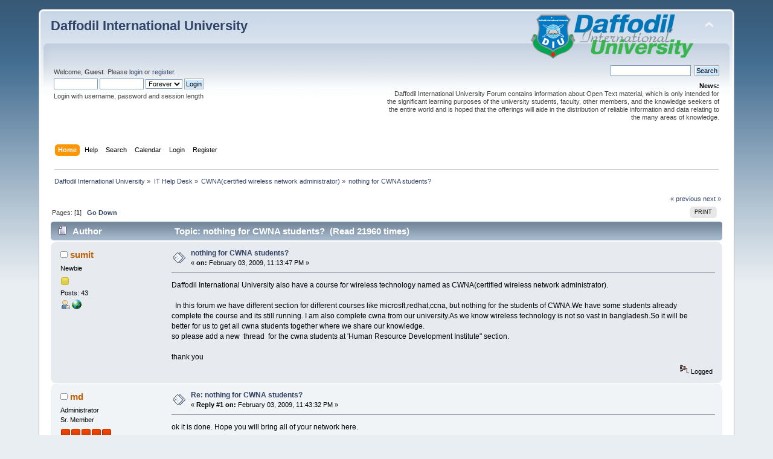

--- FILE ---
content_type: text/html; charset=UTF-8
request_url: https://forum.daffodilvarsity.edu.bd/index.php?topic=58.0
body_size: 6298
content:
<div id="fb-root"></div><script async defer crossorigin="anonymous" src="https://connect.facebook.net/en_US/sdk.js#xfbml=1&version=v5.0&appId=1422641857990904&autoLogAppEvents=1"></script><!DOCTYPE html PUBLIC "-//W3C//DTD XHTML 1.0 Transitional//EN" "http://www.w3.org/TR/xhtml1/DTD/xhtml1-transitional.dtd">
<html xmlns="http://www.w3.org/1999/xhtml">
<head>
	<link rel="stylesheet" type="text/css" href="https://forum.daffodilvarsity.edu.bd/Themes/default/css/index.css?fin20" />
	<link rel="stylesheet" type="text/css" href="https://forum.daffodilvarsity.edu.bd/Themes/default/css/webkit.css" />
	<script type="text/javascript" src="https://forum.daffodilvarsity.edu.bd/Themes/default/scripts/script.js?fin20"></script>
	<script type="text/javascript" src="https://forum.daffodilvarsity.edu.bd/Themes/default/scripts/theme.js?fin20"></script>
	<script type="text/javascript"><!-- // --><![CDATA[
		var smf_theme_url = "https://forum.daffodilvarsity.edu.bd/Themes/default";
		var smf_default_theme_url = "https://forum.daffodilvarsity.edu.bd/Themes/default";
		var smf_images_url = "https://forum.daffodilvarsity.edu.bd/Themes/default/images";
		var smf_scripturl = "https://forum.daffodilvarsity.edu.bd/index.php?PHPSESSID=645e02a0e9c67fcd29b00c9dbb255578&amp;";
		var smf_iso_case_folding = false;
		var smf_charset = "UTF-8";
		var ajax_notification_text = "Loading...";
		var ajax_notification_cancel_text = "Cancel";
	// ]]></script>
	<meta http-equiv="Content-Type" content="text/html; charset=UTF-8" />
	<meta name="description" content="nothing for CWNA students?" />
	<title>nothing for CWNA students?</title>
	<link rel="canonical" href="https://forum.daffodilvarsity.edu.bd/index.php?topic=58.0" />
	<link rel="help" href="https://forum.daffodilvarsity.edu.bd/index.php?PHPSESSID=645e02a0e9c67fcd29b00c9dbb255578&amp;action=help" />
	<link rel="search" href="https://forum.daffodilvarsity.edu.bd/index.php?PHPSESSID=645e02a0e9c67fcd29b00c9dbb255578&amp;action=search" />
	<link rel="contents" href="https://forum.daffodilvarsity.edu.bd/index.php?PHPSESSID=645e02a0e9c67fcd29b00c9dbb255578&amp;" />
	<link rel="alternate" type="application/rss+xml" title="Daffodil International University - RSS" href="https://forum.daffodilvarsity.edu.bd/index.php?PHPSESSID=645e02a0e9c67fcd29b00c9dbb255578&amp;type=rss;action=.xml" />
	<link rel="index" href="https://forum.daffodilvarsity.edu.bd/index.php/board,32.0.html?PHPSESSID=645e02a0e9c67fcd29b00c9dbb255578" />
	<link rel="stylesheet" type="text/css" href="https://forum.daffodilvarsity.edu.bd/Themes/default/css/BBCode-YouTube2.css" />
		<script async src="https://www.googletagmanager.com/gtag/js?id='UA-31250289-1'"></script>
		<script>
			window.dataLayer = window.dataLayer || [];
			function gtag(){dataLayer.push(arguments);}
			gtag('js', new Date());

			gtag('config',  'UA-31250289-1');
		</script>
		<script type="text/javascript" src="https://forum.daffodilvarsity.edu.bd/Themes/default/scripts/captcha.js"></script>
	<script data-ad-client="ca-pub-6555454785296086" async src="https://pagead2.googlesyndication.com/pagead/js/adsbygoogle.js"></script>

</head>
<body>
<div id="wrapper" style="width: 90%">
	<div id="header"><div class="frame">
		<div id="top_section">
			<h1 class="forumtitle">
				<a href="https://forum.daffodilvarsity.edu.bd/index.php?PHPSESSID=645e02a0e9c67fcd29b00c9dbb255578&amp;">Daffodil International University</a>
			</h1>
			<img id="upshrink" src="https://forum.daffodilvarsity.edu.bd/Themes/default/images/upshrink.png" alt="*" title="Shrink or expand the header." style="display: none;" />
			<img id="smflogo" src="https://forum.daffodilvarsity.edu.bd/Themes/default/images/smflogo.png" alt="Simple Machines Forum" title="Simple Machines Forum" />
		</div>
		<div id="upper_section" class="middletext">
			<div class="user">
				<script type="text/javascript" src="https://forum.daffodilvarsity.edu.bd/Themes/default/scripts/sha1.js"></script>
				<form id="guest_form" action="https://forum.daffodilvarsity.edu.bd/index.php?PHPSESSID=645e02a0e9c67fcd29b00c9dbb255578&amp;action=login2" method="post" accept-charset="UTF-8"  onsubmit="hashLoginPassword(this, '7e2d6ffab051ff8b35352b4d7e378373');">
					<div class="info">Welcome, <strong>Guest</strong>. Please <a href="https://forum.daffodilvarsity.edu.bd/index.php?PHPSESSID=645e02a0e9c67fcd29b00c9dbb255578&amp;action=login">login</a> or <a href="https://forum.daffodilvarsity.edu.bd/index.php?PHPSESSID=645e02a0e9c67fcd29b00c9dbb255578&amp;action=register">register</a>.</div>
					<input type="text" name="user" size="10" class="input_text" />
					<input type="password" name="passwrd" size="10" class="input_password" />
					<select name="cookielength">
						<option value="60">1 Hour</option>
						<option value="1440">1 Day</option>
						<option value="10080">1 Week</option>
						<option value="43200">1 Month</option>
						<option value="-1" selected="selected">Forever</option>
					</select>
					<input type="submit" value="Login" class="button_submit" /><br />
					<div class="info">Login with username, password and session length</div>
					<input type="hidden" name="hash_passwrd" value="" /><input type="hidden" name="a78cdc33cd" value="7e2d6ffab051ff8b35352b4d7e378373" />
				</form>
			</div>
			<div class="news normaltext">
				<form id="search_form" action="https://forum.daffodilvarsity.edu.bd/index.php?PHPSESSID=645e02a0e9c67fcd29b00c9dbb255578&amp;action=search2" method="post" accept-charset="UTF-8">
					<input type="text" name="search" value="" class="input_text" />&nbsp;
					<input type="submit" name="submit" value="Search" class="button_submit" />
					<input type="hidden" name="advanced" value="0" />
					<input type="hidden" name="topic" value="58" /></form>
				<h2>News: </h2>
				<p>Daffodil International University Forum contains information about Open Text material, which is only intended for the significant learning purposes of the university students, faculty, other members, and the knowledge seekers of the entire world and is hoped that the offerings will aide in the distribution of reliable information and data relating to the many areas of knowledge.</p>
			</div>
		</div>
		<br class="clear" />
		<script type="text/javascript"><!-- // --><![CDATA[
			var oMainHeaderToggle = new smc_Toggle({
				bToggleEnabled: true,
				bCurrentlyCollapsed: false,
				aSwappableContainers: [
					'upper_section'
				],
				aSwapImages: [
					{
						sId: 'upshrink',
						srcExpanded: smf_images_url + '/upshrink.png',
						altExpanded: 'Shrink or expand the header.',
						srcCollapsed: smf_images_url + '/upshrink2.png',
						altCollapsed: 'Shrink or expand the header.'
					}
				],
				oThemeOptions: {
					bUseThemeSettings: false,
					sOptionName: 'collapse_header',
					sSessionVar: 'a78cdc33cd',
					sSessionId: '7e2d6ffab051ff8b35352b4d7e378373'
				},
				oCookieOptions: {
					bUseCookie: true,
					sCookieName: 'upshrink'
				}
			});
		// ]]></script>
		<div id="main_menu">
			<ul class="dropmenu" id="menu_nav">
				<li id="button_home">
					<a class="active firstlevel" href="https://forum.daffodilvarsity.edu.bd/index.php?PHPSESSID=645e02a0e9c67fcd29b00c9dbb255578&amp;">
						<span class="last firstlevel">Home</span>
					</a>
				</li>
				<li id="button_help">
					<a class="firstlevel" href="https://forum.daffodilvarsity.edu.bd/index.php?PHPSESSID=645e02a0e9c67fcd29b00c9dbb255578&amp;action=help">
						<span class="firstlevel">Help</span>
					</a>
				</li>
				<li id="button_search">
					<a class="firstlevel" href="https://forum.daffodilvarsity.edu.bd/index.php?PHPSESSID=645e02a0e9c67fcd29b00c9dbb255578&amp;action=search">
						<span class="firstlevel">Search</span>
					</a>
				</li>
				<li id="button_calendar">
					<a class="firstlevel" href="https://forum.daffodilvarsity.edu.bd/index.php?PHPSESSID=645e02a0e9c67fcd29b00c9dbb255578&amp;action=calendar">
						<span class="firstlevel">Calendar</span>
					</a>
				</li>
				<li id="button_login">
					<a class="firstlevel" href="https://forum.daffodilvarsity.edu.bd/index.php?PHPSESSID=645e02a0e9c67fcd29b00c9dbb255578&amp;action=login">
						<span class="firstlevel">Login</span>
					</a>
				</li>
				<li id="button_register">
					<a class="firstlevel" href="https://forum.daffodilvarsity.edu.bd/index.php?PHPSESSID=645e02a0e9c67fcd29b00c9dbb255578&amp;action=register">
						<span class="last firstlevel">Register</span>
					</a>
				</li>
			</ul>
		</div>
		<br class="clear" />
	</div></div>
	<div id="content_section"><div class="frame">
		<div id="main_content_section">
	<div class="navigate_section">
		<ul>
			<li>
				<a href="https://forum.daffodilvarsity.edu.bd/index.php?PHPSESSID=645e02a0e9c67fcd29b00c9dbb255578&amp;"><span>Daffodil International University</span></a> &#187;
			</li>
			<li>
				<a href="https://forum.daffodilvarsity.edu.bd/index.php?PHPSESSID=645e02a0e9c67fcd29b00c9dbb255578&amp;#c12"><span>IT Help Desk</span></a> &#187;
			</li>
			<li>
				<a href="https://forum.daffodilvarsity.edu.bd/index.php/board,32.0.html?PHPSESSID=645e02a0e9c67fcd29b00c9dbb255578"><span>CWNA(certified wireless network administrator)</span></a> &#187;
			</li>
			<li class="last">
				<a href="https://forum.daffodilvarsity.edu.bd/index.php/topic,58.0.html?PHPSESSID=645e02a0e9c67fcd29b00c9dbb255578"><span>nothing for CWNA students?</span></a>
			</li>
		</ul>
	</div>
			<a id="top"></a>
			<a id="msg149"></a>
			<div class="pagesection">
				<div class="nextlinks"><a href="https://forum.daffodilvarsity.edu.bd/index.php/topic,58.0/prev_next,prev.html?PHPSESSID=645e02a0e9c67fcd29b00c9dbb255578#new">&laquo; previous</a> <a href="https://forum.daffodilvarsity.edu.bd/index.php/topic,58.0/prev_next,next.html?PHPSESSID=645e02a0e9c67fcd29b00c9dbb255578#new">next &raquo;</a></div>
		<div class="buttonlist floatright">
			<ul>
				<li><a class="button_strip_print" href="https://forum.daffodilvarsity.edu.bd/index.php?PHPSESSID=645e02a0e9c67fcd29b00c9dbb255578&amp;action=printpage;topic=58.0" rel="new_win nofollow"><span class="last">Print</span></a></li>
			</ul>
		</div>
				<div class="pagelinks floatleft">Pages: [<strong>1</strong>]   &nbsp;&nbsp;<a href="#lastPost"><strong>Go Down</strong></a></div>
			</div>
			<div id="forumposts">
				<div class="cat_bar">
					<h3 class="catbg">
						<img src="https://forum.daffodilvarsity.edu.bd/Themes/default/images/topic/normal_post.gif" align="bottom" alt="" />
						<span id="author">Author</span>
						Topic: nothing for CWNA students? &nbsp;(Read 21960 times)
					</h3>
				</div>
				<form action="https://forum.daffodilvarsity.edu.bd/index.php?PHPSESSID=645e02a0e9c67fcd29b00c9dbb255578&amp;action=quickmod2;topic=58.0" method="post" accept-charset="UTF-8" name="quickModForm" id="quickModForm" style="margin: 0;" onsubmit="return oQuickModify.bInEditMode ? oQuickModify.modifySave('7e2d6ffab051ff8b35352b4d7e378373', 'a78cdc33cd') : false">
				<div class="windowbg">
					<span class="topslice"><span></span></span>
					<div class="post_wrapper">
						<div class="poster">
							<h4>
								<img src="https://forum.daffodilvarsity.edu.bd/Themes/default/images/useroff.gif" alt="Offline" />
								<a href="https://forum.daffodilvarsity.edu.bd/index.php?PHPSESSID=645e02a0e9c67fcd29b00c9dbb255578&amp;action=profile;u=8" title="View the profile of sumit">sumit</a>
							</h4>
							<ul class="reset smalltext" id="msg_149_extra_info">
								<li class="postgroup">Newbie</li>
								<li class="stars"><img src="https://forum.daffodilvarsity.edu.bd/Themes/default/images/star.gif" alt="*" /></li>
								<li class="postcount">Posts: 43</li>
								<li class="profile">
									<ul>
										<li><a href="https://forum.daffodilvarsity.edu.bd/index.php?PHPSESSID=645e02a0e9c67fcd29b00c9dbb255578&amp;action=profile;u=8"><img src="https://forum.daffodilvarsity.edu.bd/Themes/default/images/icons/profile_sm.gif" alt="View Profile" title="View Profile" /></a></li>
										<li><a href="http://www.sumitrongo.blogspot.com" title="sumitrongo" target="_blank" rel="noopener noreferrer" class="new_win"><img src="https://forum.daffodilvarsity.edu.bd/Themes/default/images/www_sm.gif" alt="sumitrongo" /></a></li>
									</ul>
								</li>
							</ul>
						</div>
						<div class="postarea">
							<div class="flow_hidden">
								<div class="keyinfo">
									<div class="messageicon">
										<img src="https://forum.daffodilvarsity.edu.bd/Themes/default/images/post/xx.gif" alt="" />
									</div>
									<h5 id="subject_149">
										<a href="https://forum.daffodilvarsity.edu.bd/index.php/topic,58.msg149.html?PHPSESSID=645e02a0e9c67fcd29b00c9dbb255578#msg149" rel="nofollow">nothing for CWNA students?</a>
									</h5>
									<div class="smalltext">&#171; <strong> on:</strong> February 03, 2009, 11:13:47 PM &#187;</div>
									<div id="msg_149_quick_mod"></div>
								</div>
							</div>
							<div class="post">
								<div class="inner" id="msg_149">Daffodil International University also have a course for wireless technology named as CWNA(certified wireless network administrator).<br /><br />&nbsp; In this forum we have different section for different courses like microsft,redhat,ccna, but nothing for the students of CWNA.We have some students already complete the course and its still running. I am also complete cwna from our university.As we know wireless technology is not so vast in bangladesh.So it will be better for us to get all cwna students together where we share our knowledge.<br />so please add a new&nbsp; thread&nbsp; for the cwna students at 'Human Resource Development Institute&quot; section.<br /><br />thank you</div>
							</div>
						</div>
						<div class="moderatorbar">
							<div class="smalltext modified" id="modified_149">
							</div>
							<div class="smalltext reportlinks"><div class="fb-share-button" data-href="https://forum.daffodilvarsity.edu.bd/index.php?PHPSESSID=645e02a0e9c67fcd29b00c9dbb255578&amp;/topic=58" data-layout="button_count" data-size="small"><a target="_blank" href="https://www.facebook.com/sharer/sharer.php?u=https%3A%2F%2Fdevelopers.facebook.com%2Fdocs%2Fplugins%2F&amp;src=sdkpreparse" class="fb-xfbml-parse-ignore">Share</a></div>
								<img src="https://forum.daffodilvarsity.edu.bd/Themes/default/images/ip.gif" alt="" />
								Logged
							</div>
						</div>
					</div>
					<span class="botslice"><span></span></span>
				</div>
				<hr class="post_separator" />
				<a id="msg150"></a>
				<div class="windowbg2">
					<span class="topslice"><span></span></span>
					<div class="post_wrapper">
						<div class="poster">
							<h4>
								<img src="https://forum.daffodilvarsity.edu.bd/Themes/default/images/useroff.gif" alt="Offline" />
								<a href="https://forum.daffodilvarsity.edu.bd/index.php?PHPSESSID=645e02a0e9c67fcd29b00c9dbb255578&amp;action=profile;u=10" title="View the profile of md">md</a>
							</h4>
							<ul class="reset smalltext" id="msg_150_extra_info">
								<li class="membergroup">Administrator</li>
								<li class="postgroup">Sr. Member</li>
								<li class="stars"><img src="https://forum.daffodilvarsity.edu.bd/Themes/default/images/staradmin.gif" alt="*" /><img src="https://forum.daffodilvarsity.edu.bd/Themes/default/images/staradmin.gif" alt="*" /><img src="https://forum.daffodilvarsity.edu.bd/Themes/default/images/staradmin.gif" alt="*" /><img src="https://forum.daffodilvarsity.edu.bd/Themes/default/images/staradmin.gif" alt="*" /><img src="https://forum.daffodilvarsity.edu.bd/Themes/default/images/staradmin.gif" alt="*" /></li>
								<li class="postcount">Posts: 343</li>
								<li class="profile">
									<ul>
										<li><a href="https://forum.daffodilvarsity.edu.bd/index.php?PHPSESSID=645e02a0e9c67fcd29b00c9dbb255578&amp;action=profile;u=10"><img src="https://forum.daffodilvarsity.edu.bd/Themes/default/images/icons/profile_sm.gif" alt="View Profile" title="View Profile" /></a></li>
									</ul>
								</li>
							</ul>
						</div>
						<div class="postarea">
							<div class="flow_hidden">
								<div class="keyinfo">
									<div class="messageicon">
										<img src="https://forum.daffodilvarsity.edu.bd/Themes/default/images/post/xx.gif" alt="" />
									</div>
									<h5 id="subject_150">
										<a href="https://forum.daffodilvarsity.edu.bd/index.php/topic,58.msg150.html?PHPSESSID=645e02a0e9c67fcd29b00c9dbb255578#msg150" rel="nofollow">Re: nothing for CWNA students?</a>
									</h5>
									<div class="smalltext">&#171; <strong>Reply #1 on:</strong> February 03, 2009, 11:43:32 PM &#187;</div>
									<div id="msg_150_quick_mod"></div>
								</div>
							</div>
							<div class="post">
								<div class="inner" id="msg_150">ok it is done. Hope you will bring all of your network here.</div>
							</div>
						</div>
						<div class="moderatorbar">
							<div class="smalltext modified" id="modified_150">
							</div>
							<div class="smalltext reportlinks">
								<img src="https://forum.daffodilvarsity.edu.bd/Themes/default/images/ip.gif" alt="" />
								Logged
							</div>
						</div>
					</div>
					<span class="botslice"><span></span></span>
				</div>
				<hr class="post_separator" />
				<a id="msg154"></a>
				<div class="windowbg">
					<span class="topslice"><span></span></span>
					<div class="post_wrapper">
						<div class="poster">
							<h4>
								<img src="https://forum.daffodilvarsity.edu.bd/Themes/default/images/useroff.gif" alt="Offline" />
								<a href="https://forum.daffodilvarsity.edu.bd/index.php?PHPSESSID=645e02a0e9c67fcd29b00c9dbb255578&amp;action=profile;u=8" title="View the profile of sumit">sumit</a>
							</h4>
							<ul class="reset smalltext" id="msg_154_extra_info">
								<li class="postgroup">Newbie</li>
								<li class="stars"><img src="https://forum.daffodilvarsity.edu.bd/Themes/default/images/star.gif" alt="*" /></li>
								<li class="postcount">Posts: 43</li>
								<li class="profile">
									<ul>
										<li><a href="https://forum.daffodilvarsity.edu.bd/index.php?PHPSESSID=645e02a0e9c67fcd29b00c9dbb255578&amp;action=profile;u=8"><img src="https://forum.daffodilvarsity.edu.bd/Themes/default/images/icons/profile_sm.gif" alt="View Profile" title="View Profile" /></a></li>
										<li><a href="http://www.sumitrongo.blogspot.com" title="sumitrongo" target="_blank" rel="noopener noreferrer" class="new_win"><img src="https://forum.daffodilvarsity.edu.bd/Themes/default/images/www_sm.gif" alt="sumitrongo" /></a></li>
									</ul>
								</li>
							</ul>
						</div>
						<div class="postarea">
							<div class="flow_hidden">
								<div class="keyinfo">
									<div class="messageicon">
										<img src="https://forum.daffodilvarsity.edu.bd/Themes/default/images/post/xx.gif" alt="" />
									</div>
									<h5 id="subject_154">
										<a href="https://forum.daffodilvarsity.edu.bd/index.php/topic,58.msg154.html?PHPSESSID=645e02a0e9c67fcd29b00c9dbb255578#msg154" rel="nofollow">Re: nothing for CWNA students?</a>
									</h5>
									<div class="smalltext">&#171; <strong>Reply #2 on:</strong> February 04, 2009, 04:10:15 PM &#187;</div>
									<div id="msg_154_quick_mod"></div>
								</div>
							</div>
							<div class="post">
								<div class="inner" id="msg_154">already&nbsp; we have a group in yahoo group.<br />and our group name is CWNA_BD.<br />if anybody have any curiosity about wireless communication then i will invite you to join&nbsp; &nbsp;the&nbsp; group.<br /><br />click on the link and send a request to join.Our CWNA course&nbsp; teacher Mr.Humayun is the moderator of the group.<br /><br /><a href="http://tech.groups.yahoo.com/group/BD_cwna" class="bbc_link" target="_blank" rel="noopener noreferrer">http://tech.groups.yahoo.com/group/BD_cwna</a><br /><br /><br /><br />and i will also request&nbsp; them too to join in here.<br />thank you </div>
							</div>
						</div>
						<div class="moderatorbar">
							<div class="smalltext modified" id="modified_154">
							</div>
							<div class="smalltext reportlinks">
								<img src="https://forum.daffodilvarsity.edu.bd/Themes/default/images/ip.gif" alt="" />
								Logged
							</div>
						</div>
					</div>
					<span class="botslice"><span></span></span>
				</div>
				<hr class="post_separator" />
				<a id="msg165"></a>
				<div class="windowbg2">
					<span class="topslice"><span></span></span>
					<div class="post_wrapper">
						<div class="poster">
							<h4>
								<img src="https://forum.daffodilvarsity.edu.bd/Themes/default/images/useroff.gif" alt="Offline" />
								<a href="https://forum.daffodilvarsity.edu.bd/index.php?PHPSESSID=645e02a0e9c67fcd29b00c9dbb255578&amp;action=profile;u=10" title="View the profile of md">md</a>
							</h4>
							<ul class="reset smalltext" id="msg_165_extra_info">
								<li class="membergroup">Administrator</li>
								<li class="postgroup">Sr. Member</li>
								<li class="stars"><img src="https://forum.daffodilvarsity.edu.bd/Themes/default/images/staradmin.gif" alt="*" /><img src="https://forum.daffodilvarsity.edu.bd/Themes/default/images/staradmin.gif" alt="*" /><img src="https://forum.daffodilvarsity.edu.bd/Themes/default/images/staradmin.gif" alt="*" /><img src="https://forum.daffodilvarsity.edu.bd/Themes/default/images/staradmin.gif" alt="*" /><img src="https://forum.daffodilvarsity.edu.bd/Themes/default/images/staradmin.gif" alt="*" /></li>
								<li class="postcount">Posts: 343</li>
								<li class="profile">
									<ul>
										<li><a href="https://forum.daffodilvarsity.edu.bd/index.php?PHPSESSID=645e02a0e9c67fcd29b00c9dbb255578&amp;action=profile;u=10"><img src="https://forum.daffodilvarsity.edu.bd/Themes/default/images/icons/profile_sm.gif" alt="View Profile" title="View Profile" /></a></li>
									</ul>
								</li>
							</ul>
						</div>
						<div class="postarea">
							<div class="flow_hidden">
								<div class="keyinfo">
									<div class="messageicon">
										<img src="https://forum.daffodilvarsity.edu.bd/Themes/default/images/post/xx.gif" alt="" />
									</div>
									<h5 id="subject_165">
										<a href="https://forum.daffodilvarsity.edu.bd/index.php/topic,58.msg165.html?PHPSESSID=645e02a0e9c67fcd29b00c9dbb255578#msg165" rel="nofollow">Re: nothing for CWNA students?</a>
									</h5>
									<div class="smalltext">&#171; <strong>Reply #3 on:</strong> February 05, 2009, 11:15:26 AM &#187;</div>
									<div id="msg_165_quick_mod"></div>
								</div>
							</div>
							<div class="post">
								<div class="inner" id="msg_165">Good, u can inform webmaster@daffodilvarsity.edu.bd and than they will give linkage from DIU website too.</div>
							</div>
						</div>
						<div class="moderatorbar">
							<div class="smalltext modified" id="modified_165">
							</div>
							<div class="smalltext reportlinks">
								<img src="https://forum.daffodilvarsity.edu.bd/Themes/default/images/ip.gif" alt="" />
								Logged
							</div>
						</div>
					</div>
					<span class="botslice"><span></span></span>
				</div>
				<hr class="post_separator" />
				<a id="msg180"></a>
				<div class="windowbg">
					<span class="topslice"><span></span></span>
					<div class="post_wrapper">
						<div class="poster">
							<h4>
								<img src="https://forum.daffodilvarsity.edu.bd/Themes/default/images/useroff.gif" alt="Offline" />
								<a href="https://forum.daffodilvarsity.edu.bd/index.php?PHPSESSID=645e02a0e9c67fcd29b00c9dbb255578&amp;action=profile;u=8" title="View the profile of sumit">sumit</a>
							</h4>
							<ul class="reset smalltext" id="msg_180_extra_info">
								<li class="postgroup">Newbie</li>
								<li class="stars"><img src="https://forum.daffodilvarsity.edu.bd/Themes/default/images/star.gif" alt="*" /></li>
								<li class="postcount">Posts: 43</li>
								<li class="profile">
									<ul>
										<li><a href="https://forum.daffodilvarsity.edu.bd/index.php?PHPSESSID=645e02a0e9c67fcd29b00c9dbb255578&amp;action=profile;u=8"><img src="https://forum.daffodilvarsity.edu.bd/Themes/default/images/icons/profile_sm.gif" alt="View Profile" title="View Profile" /></a></li>
										<li><a href="http://www.sumitrongo.blogspot.com" title="sumitrongo" target="_blank" rel="noopener noreferrer" class="new_win"><img src="https://forum.daffodilvarsity.edu.bd/Themes/default/images/www_sm.gif" alt="sumitrongo" /></a></li>
									</ul>
								</li>
							</ul>
						</div>
						<div class="postarea">
							<div class="flow_hidden">
								<div class="keyinfo">
									<div class="messageicon">
										<img src="https://forum.daffodilvarsity.edu.bd/Themes/default/images/post/xx.gif" alt="" />
									</div>
									<h5 id="subject_180">
										<a href="https://forum.daffodilvarsity.edu.bd/index.php/topic,58.msg180.html?PHPSESSID=645e02a0e9c67fcd29b00c9dbb255578#msg180" rel="nofollow">Re: nothing for CWNA students?</a>
									</h5>
									<div class="smalltext">&#171; <strong>Reply #4 on:</strong> February 06, 2009, 12:08:12 PM &#187;</div>
									<div id="msg_180_quick_mod"></div>
								</div>
							</div>
							<div class="post">
								<div class="inner" id="msg_180"><div class="quoteheader"><div class="topslice_quote">Quote from: md </div></div><blockquote class="bbc_standard_quote">than they will give linkage from DIU website too</blockquote><div class="quotefooter"><div class="botslice_quote"></div></div><br />sorry sir i cant understand ?<br /><br />please make it clear.who gives the linkage in where?<br /><br />thank you</div>
							</div>
						</div>
						<div class="moderatorbar">
							<div class="smalltext modified" id="modified_180">
							</div>
							<div class="smalltext reportlinks">
								<img src="https://forum.daffodilvarsity.edu.bd/Themes/default/images/ip.gif" alt="" />
								Logged
							</div>
						</div>
					</div>
					<span class="botslice"><span></span></span>
				</div>
				<hr class="post_separator" />
				<a id="msg183"></a>
				<div class="windowbg2">
					<span class="topslice"><span></span></span>
					<div class="post_wrapper">
						<div class="poster">
							<h4>
								<img src="https://forum.daffodilvarsity.edu.bd/Themes/default/images/useroff.gif" alt="Offline" />
								<a href="https://forum.daffodilvarsity.edu.bd/index.php?PHPSESSID=645e02a0e9c67fcd29b00c9dbb255578&amp;action=profile;u=10" title="View the profile of md">md</a>
							</h4>
							<ul class="reset smalltext" id="msg_183_extra_info">
								<li class="membergroup">Administrator</li>
								<li class="postgroup">Sr. Member</li>
								<li class="stars"><img src="https://forum.daffodilvarsity.edu.bd/Themes/default/images/staradmin.gif" alt="*" /><img src="https://forum.daffodilvarsity.edu.bd/Themes/default/images/staradmin.gif" alt="*" /><img src="https://forum.daffodilvarsity.edu.bd/Themes/default/images/staradmin.gif" alt="*" /><img src="https://forum.daffodilvarsity.edu.bd/Themes/default/images/staradmin.gif" alt="*" /><img src="https://forum.daffodilvarsity.edu.bd/Themes/default/images/staradmin.gif" alt="*" /></li>
								<li class="postcount">Posts: 343</li>
								<li class="profile">
									<ul>
										<li><a href="https://forum.daffodilvarsity.edu.bd/index.php?PHPSESSID=645e02a0e9c67fcd29b00c9dbb255578&amp;action=profile;u=10"><img src="https://forum.daffodilvarsity.edu.bd/Themes/default/images/icons/profile_sm.gif" alt="View Profile" title="View Profile" /></a></li>
									</ul>
								</li>
							</ul>
						</div>
						<div class="postarea">
							<div class="flow_hidden">
								<div class="keyinfo">
									<div class="messageicon">
										<img src="https://forum.daffodilvarsity.edu.bd/Themes/default/images/post/xx.gif" alt="" />
									</div>
									<h5 id="subject_183">
										<a href="https://forum.daffodilvarsity.edu.bd/index.php/topic,58.msg183.html?PHPSESSID=645e02a0e9c67fcd29b00c9dbb255578#msg183" rel="nofollow">Re: nothing for CWNA students?</a>
									</h5>
									<div class="smalltext">&#171; <strong>Reply #5 on:</strong> February 06, 2009, 09:18:30 PM &#187;</div>
									<div id="msg_183_quick_mod"></div>
								</div>
							</div>
							<div class="post">
								<div class="inner" id="msg_183">U mail this linkage to the mentioned email so he can give linkage from diu site.</div>
							</div>
						</div>
						<div class="moderatorbar">
							<div class="smalltext modified" id="modified_183">
							</div>
							<div class="smalltext reportlinks">
								<img src="https://forum.daffodilvarsity.edu.bd/Themes/default/images/ip.gif" alt="" />
								Logged
							</div>
						</div>
					</div>
					<span class="botslice"><span></span></span>
				</div>
				<hr class="post_separator" />
				</form>
			</div>
			<a id="lastPost"></a>
			<div class="pagesection">
				
		<div class="buttonlist floatright">
			<ul>
				<li><a class="button_strip_print" href="https://forum.daffodilvarsity.edu.bd/index.php?PHPSESSID=645e02a0e9c67fcd29b00c9dbb255578&amp;action=printpage;topic=58.0" rel="new_win nofollow"><span class="last">Print</span></a></li>
			</ul>
		</div>
				<div class="pagelinks floatleft">Pages: [<strong>1</strong>]   &nbsp;&nbsp;<a href="#top"><strong>Go Up</strong></a></div>
				<div class="nextlinks_bottom"><a href="https://forum.daffodilvarsity.edu.bd/index.php/topic,58.0/prev_next,prev.html?PHPSESSID=645e02a0e9c67fcd29b00c9dbb255578#new">&laquo; previous</a> <a href="https://forum.daffodilvarsity.edu.bd/index.php/topic,58.0/prev_next,next.html?PHPSESSID=645e02a0e9c67fcd29b00c9dbb255578#new">next &raquo;</a></div>
			</div>
	<div class="navigate_section">
		<ul>
			<li>
				<a href="https://forum.daffodilvarsity.edu.bd/index.php?PHPSESSID=645e02a0e9c67fcd29b00c9dbb255578&amp;"><span>Daffodil International University</span></a> &#187;
			</li>
			<li>
				<a href="https://forum.daffodilvarsity.edu.bd/index.php?PHPSESSID=645e02a0e9c67fcd29b00c9dbb255578&amp;#c12"><span>IT Help Desk</span></a> &#187;
			</li>
			<li>
				<a href="https://forum.daffodilvarsity.edu.bd/index.php/board,32.0.html?PHPSESSID=645e02a0e9c67fcd29b00c9dbb255578"><span>CWNA(certified wireless network administrator)</span></a> &#187;
			</li>
			<li class="last">
				<a href="https://forum.daffodilvarsity.edu.bd/index.php/topic,58.0.html?PHPSESSID=645e02a0e9c67fcd29b00c9dbb255578"><span>nothing for CWNA students?</span></a>
			</li>
		</ul>
	</div>
			<div id="moderationbuttons"></div>
			<div class="plainbox" id="display_jump_to">&nbsp;</div>
		<br class="clear" />
				<script type="text/javascript" src="https://forum.daffodilvarsity.edu.bd/Themes/default/scripts/topic.js"></script>
				<script type="text/javascript"><!-- // --><![CDATA[
					if ('XMLHttpRequest' in window)
					{
						var oQuickModify = new QuickModify({
							sScriptUrl: smf_scripturl,
							bShowModify: true,
							iTopicId: 58,
							sTemplateBodyEdit: '\n\t\t\t\t\t\t\t\t<div id="quick_edit_body_container" style="width: 90%">\n\t\t\t\t\t\t\t\t\t<div id="error_box" style="padding: 4px;" class="error"><' + '/div>\n\t\t\t\t\t\t\t\t\t<textarea class="editor" name="message" rows="12" style="width: 100%; margin-bottom: 10px;" tabindex="1">%body%<' + '/textarea><br />\n\t\t\t\t\t\t\t\t\t<input type="hidden" name="a78cdc33cd" value="7e2d6ffab051ff8b35352b4d7e378373" />\n\t\t\t\t\t\t\t\t\t<input type="hidden" name="topic" value="58" />\n\t\t\t\t\t\t\t\t\t<input type="hidden" name="msg" value="%msg_id%" />\n\t\t\t\t\t\t\t\t\t<div class="righttext">\n\t\t\t\t\t\t\t\t\t\t<input type="submit" name="post" value="Save" tabindex="2" onclick="return oQuickModify.modifySave(\'7e2d6ffab051ff8b35352b4d7e378373\', \'a78cdc33cd\');" accesskey="s" class="button_submit" />&nbsp;&nbsp;<input type="submit" name="cancel" value="Cancel" tabindex="3" onclick="return oQuickModify.modifyCancel();" class="button_submit" />\n\t\t\t\t\t\t\t\t\t<' + '/div>\n\t\t\t\t\t\t\t\t<' + '/div>',
							sTemplateSubjectEdit: '<input type="text" style="width: 90%;" name="subject" value="%subject%" size="80" maxlength="80" tabindex="4" class="input_text" />',
							sTemplateBodyNormal: '%body%',
							sTemplateSubjectNormal: '<a hr'+'ef="https://forum.daffodilvarsity.edu.bd/index.php?PHPSESSID=645e02a0e9c67fcd29b00c9dbb255578&amp;'+'?topic=58.msg%msg_id%#msg%msg_id%" rel="nofollow">%subject%<' + '/a>',
							sTemplateTopSubject: 'Topic: %subject% &nbsp;(Read 21960 times)',
							sErrorBorderStyle: '1px solid red'
						});

						aJumpTo[aJumpTo.length] = new JumpTo({
							sContainerId: "display_jump_to",
							sJumpToTemplate: "<label class=\"smalltext\" for=\"%select_id%\">Jump to:<" + "/label> %dropdown_list%",
							iCurBoardId: 32,
							iCurBoardChildLevel: 0,
							sCurBoardName: "CWNA(certified wireless network administrator)",
							sBoardChildLevelIndicator: "==",
							sBoardPrefix: "=> ",
							sCatSeparator: "-----------------------------",
							sCatPrefix: "",
							sGoButtonLabel: "go"
						});

						aIconLists[aIconLists.length] = new IconList({
							sBackReference: "aIconLists[" + aIconLists.length + "]",
							sIconIdPrefix: "msg_icon_",
							sScriptUrl: smf_scripturl,
							bShowModify: true,
							iBoardId: 32,
							iTopicId: 58,
							sSessionId: "7e2d6ffab051ff8b35352b4d7e378373",
							sSessionVar: "a78cdc33cd",
							sLabelIconList: "Message Icon",
							sBoxBackground: "transparent",
							sBoxBackgroundHover: "#ffffff",
							iBoxBorderWidthHover: 1,
							sBoxBorderColorHover: "#adadad" ,
							sContainerBackground: "#ffffff",
							sContainerBorder: "1px solid #adadad",
							sItemBorder: "1px solid #ffffff",
							sItemBorderHover: "1px dotted gray",
							sItemBackground: "transparent",
							sItemBackgroundHover: "#e0e0f0"
						});
					}
				// ]]></script>
			<script type="text/javascript"><!-- // --><![CDATA[
				var verificationpostHandle = new smfCaptcha("https://forum.daffodilvarsity.edu.bd/index.php?PHPSESSID=645e02a0e9c67fcd29b00c9dbb255578&amp;action=verificationcode;vid=post;rand=0a36504a1f1d5fd1ada12d29897ee374", "post", 1);
			// ]]></script>
		</div>
	</div></div>
	<div id="footer_section"><div class="frame">
		<ul class="reset">
			<li class="copyright">
			<span class="smalltext" style="display: inline; visibility: visible; font-family: Verdana, Arial, sans-serif;"><a href="https://forum.daffodilvarsity.edu.bd/index.php?PHPSESSID=645e02a0e9c67fcd29b00c9dbb255578&amp;action=credits" title="Simple Machines Forum" target="_blank" class="new_win">SMF 2.0.19</a> |
 <a href="https://www.simplemachines.org/about/smf/license.php" title="License" target="_blank" class="new_win">SMF &copy; 2021</a>, <a href="https://www.simplemachines.org" title="Simple Machines" target="_blank" class="new_win">Simple Machines</a><br /><a href="http://www.createaforum.com" target="_blank">Simple Audio Video Embedder</a>
			</span></li>
			<li><a id="button_xhtml" href="http://validator.w3.org/check?uri=referer" target="_blank" class="new_win" title="Valid XHTML 1.0!"><span>XHTML</span></a></li>
			<li><a id="button_rss" href="https://forum.daffodilvarsity.edu.bd/index.php?PHPSESSID=645e02a0e9c67fcd29b00c9dbb255578&amp;action=.xml;type=rss" class="new_win"><span>RSS</span></a></li>
			<li class="last"><a id="button_wap2" href="https://forum.daffodilvarsity.edu.bd/index.php?PHPSESSID=645e02a0e9c67fcd29b00c9dbb255578&amp;wap2" class="new_win"><span>WAP2</span></a></li>
		</ul>
		<p>Page created in 0.168 seconds with 22 queries.</p>
	</div></div>
</div>
</body></html>

--- FILE ---
content_type: text/html; charset=utf-8
request_url: https://www.google.com/recaptcha/api2/aframe
body_size: 267
content:
<!DOCTYPE HTML><html><head><meta http-equiv="content-type" content="text/html; charset=UTF-8"></head><body><script nonce="WrPRDyd5LcAhB2Zf7oNufA">/** Anti-fraud and anti-abuse applications only. See google.com/recaptcha */ try{var clients={'sodar':'https://pagead2.googlesyndication.com/pagead/sodar?'};window.addEventListener("message",function(a){try{if(a.source===window.parent){var b=JSON.parse(a.data);var c=clients[b['id']];if(c){var d=document.createElement('img');d.src=c+b['params']+'&rc='+(localStorage.getItem("rc::a")?sessionStorage.getItem("rc::b"):"");window.document.body.appendChild(d);sessionStorage.setItem("rc::e",parseInt(sessionStorage.getItem("rc::e")||0)+1);localStorage.setItem("rc::h",'1769260302225');}}}catch(b){}});window.parent.postMessage("_grecaptcha_ready", "*");}catch(b){}</script></body></html>